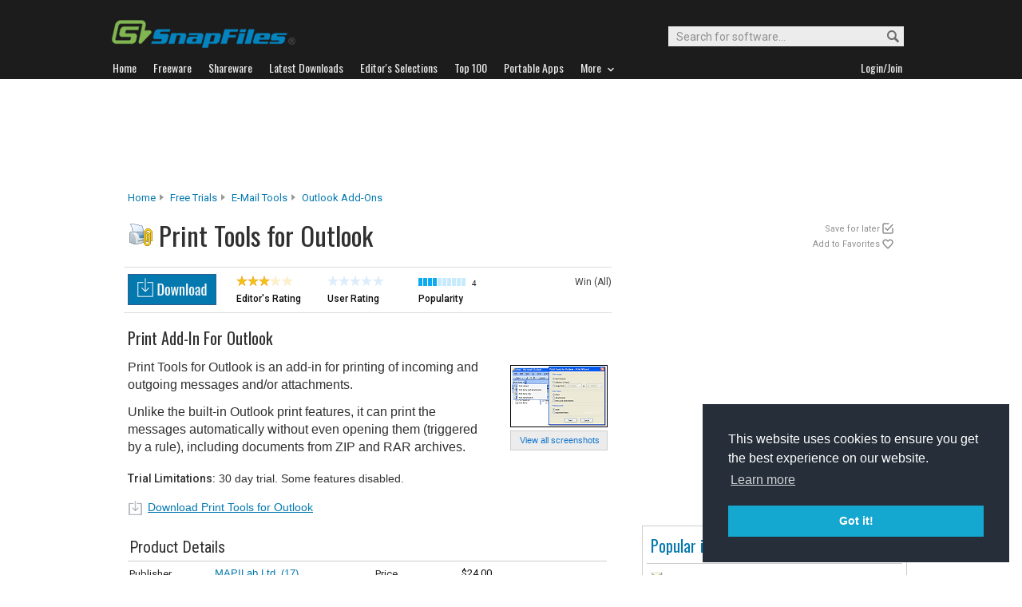

--- FILE ---
content_type: text/html
request_url: http://files.snapfiles.com/get/printoutlook.html
body_size: 30256
content:






<!DOCTYPE html PUBLIC "-//W3C//DTD XHTML 1.0 Strict//EN" "http://www.w3.org/TR/xhtml1/DTD/xhtml1-strict.dtd">
<html xmlns="http://www.w3.org/1999/xhtml" xml:lang="en" lang="en">
<head>

		
		<title>Print Tools for Outlook - print add-in for Outlook</title>
	 
	 
	 
<link rel="stylesheet" href="/styles/reset.css" type="text/css" media="screen" />
<link rel="stylesheet" type="text/css" href="/styles/snapfiles10-5.css" media="screen" />

<meta http-equiv="Content-Type" content="text/html;charset=utf-8" />
<link rel="shortcut icon" href="/favicon.ico?v=2019" />
<link rel="alternate" type="application/rss+xml" title="Latest new releases and updates" href="/feeds/snapfiles.xml" />
<meta name="robots" content="follow" />
<meta name="copyright" content="WebAttack Inc." />

<link href='https://fonts.googleapis.com/css?family=Oswald:400,300' rel='stylesheet' type='text/css' />
<link href='https://fonts.googleapis.com/css?family=Roboto:400,500' rel='stylesheet' type='text/css' />
<link href='https://fonts.googleapis.com/css?family=Roboto+Condensed' rel='stylesheet' type='text/css' />


<!-- Google tag (gtag.js) -->
<script async src="https://www.googletagmanager.com/gtag/js?id=G-EWWZQ61TLS"></script>
<script>
  window.dataLayer = window.dataLayer || [];
  function gtag(){dataLayer.push(arguments);}
  gtag('js', new Date());

  gtag('config', 'G-EWWZQ61TLS');
</script>






	
	
	<meta name="description" content="Print Tools for Outlook Free Trials - print add-in for Outlook" />
  
  <meta property="og:title" content="Print Tools for Outlook - print add-in for Outlook" />
  <meta property="og:image" content="/screenfiles/printoutlook.gif" />
  <meta property="og:description" content="print add-in for Outlook" />


<script type="text/javascript" src="/scripts/jquery-1.3.2.min.js"></script>



<script type="text/javascript">
<!--

jQuery(document).ready(function(){

  $("a#addtolater").click(function(){  
   
    $.post(
      "/users/myapps.php?app=109061&l=3&get=printoutlook", 
      {action:"showmessage"},
      function(data){ $('#addresults').html(data);}
    );   
    return false;
  });
  
});

jQuery(document).ready(function(){

  $("a#addtofavs").click(function(){  
   
    $.post(
      "/users/myapps.php?app=109061&l=1&get=printoutlook", 
      {action:"showmessage"},
      function(data){ $('#addresults').html(data);}
    );   
    return false;
  });
  
});
//-->
</script>
</head>
	<body>
	





				<div id="globalheader">
					
					<div id="logoheader">
						<div id="logo"><a href="/">
						
						<img src="https://www.snapfiles.com/images/sflogo-smaller.png" width="230" height="35" alt="SnapFiles" />
						</a></div>
						<div id="topsearchbox">
							<form action="/downloadfind.php" id="topsearchform">
								<fieldset>
									<input type="hidden" name="action" value="s" />
									<input type="hidden" name="ref" value="2" />
									<input type="text" name="st" class="searchinput" accesskey="2" onfocus="if(this.value == 'Search for software...') { this.value = ''; }" value="Search for software..." />
									<button id="searchbtn" title="Search"></button>
								</fieldset>
							</form>
						</div>
					</div>
				<div id="navigation-container">
			  <ul id="navigation">
					<li class="first"><a href="/"><b>Home</b></a></li>
					<li>
					
						<a href="/freeware/"><b>Freeware</b></a>  

					</li>
					
					<li>
					<a href="/shareware/"><b>Shareware</b></a>

					
					</li>
					
					<li>
					<a href="/new/list-whatsnew.html"><b>Latest Downloads</b></a>

					
					</li>
					
					<li>
					<a href="/features/"><b>Editor's Selections</b></a>

					
					</li>
					
					<li>
					<a href="/topdownloads/"><b>Top 100</b></a>

					
					</li>
          
					<li>
					<a href="/features/portable-apps.html"><b>Portable Apps</b></a>

					
					</li>					
					
					
					<li class="navmainstop">
	        <a href="javascript:toggleDetails('morelist','showmorelist');"><b>More&nbsp;&nbsp;<img src="/images/navarrow-down.png" alt="expand" height="9" width="13" /></b></a>
	        </li>
 
					
					
					
					
					
					<li class="last">
					
					
					<script type="text/javascript">
					<!--
					
					var memberlinks="<a href=\"/join/logout.php\"><b>Logout</b></a></li><li class=\"myapps\"><a href=\"/reviewers/\"><b>My Apps</b></a></li>";
					var loginlink="<li class=\"last\"><a href=\"/reviewers/\"><b>Login/Join</b></a>";
					
					if (document.cookie.indexOf('AXCOOKIELOGIN'+"=") != -1) 
						document.write(memberlinks);
						else document.write(loginlink);
						
					//-->
					 </script>

					</li>
				
				</ul>
			</div>
			</div>
			

      
    	<div id="morelist" style="display:none;">
    		<div id="morenav-container">
    		<ul>
           
           	<li><a href="/topdownloads/top100-portable-apps.html">Top 100 Portable</a></li>
           	<li><a href="/features/ed_musthave-freeware.html">Must-Have Freeware</a></li>

           	<li><a href="/userreviews/latest.html">Latest User Reviews</a></li>
           	<li><a href="/features/userchoices.html">Top 50 User Favorites</a></li>
           	<li><a href="/now/">Now Downloading</a></li>

           
           	<li><a href="/surprise/" title="We'll show you a randomly picked freeware that is popular and received favorable ratings. ">Random Pick</a></li>
           	<li><a href="/about.html">About us</a></li>
           	
            
            
            
           	
           	<li style="float:right;"><a href="javascript:toggleDetails('morelist','showmorelist');"><img src="/images/navarrow-up.png" alt="expand" height="9" width="13" /></a></li>
           	
           	
           </ul>
         
         </div>
     </div>
			
			
			<!-- globalheader -->


	

<script type="text/javascript"> <!--
function toggleDetails(showHideDiv, switchTextDiv) {
	var ele = document.getElementById(showHideDiv);
	var text = document.getElementById(switchTextDiv);
	if(ele.style.display == "block") {
    		ele.style.display = "none";
		text.innerHTML = '<img src="/images/expand-dark.png" class="vmiddle" alt="show" />';
  	}
	else {
		ele.style.display = "block";
		text.innerHTML = '<img src="/images/collapse-dark.png" class="vmiddle" alt="" />';
	}
}
//-->
</script>

		
		
		


	
				
				
			
			
     	
				<div id="topbanner">
				
        <script type="text/javascript">
            google_ad_client = "ca-pub-3219912047382899";
            google_ad_slot = "2555333935";
            google_ad_width = 970;
            google_ad_height = 90;
        </script>
        <!-- Large Leaderboard Product Pages -->
        <script type="text/javascript"
        src="//pagead2.googlesyndication.com/pagead/show_ads.js">
        </script>
				
					
			  
        
				</div>
       
      
     

<div id="contentcontainer">

 

		<div id="navpath">
			<a href="/">Home</a><img src="/images/topnavbullet.png" width="7" height="10" alt="navigation" /> 
			<a href="/shareware/">Free Trials</a><img src="/images/topnavbullet.png" width="7" height="10" alt="navigation" /> 
			<a href="/shareware/categories/email_tools/index.html">E-Mail Tools</a><img src="/images/topnavbullet.png" width="7" height="10" alt="navigation" /> 
			<a href="/shareware/comm/swoutlook.html">Outlook Add-ons</a>
			
			
				
			
		</div>

		
		
		<div id="appheader-container">
		
						<div id="appheader">
							<div id="apptitle">

									
										  
											<div id="appicon">
												<img src="/images/appicons/i_printoutlook.gif" alt="Print Tools for Outlook" width="32" height="32" />
											</div>
										    <h1>Print Tools for Outlook</h1>
									
							</div>
						</div>
						
						<div id="appheader-right">
						
						
						  
  							<div id="pp-usertools">
  							
  							 
                	<ul>
                		
                		<li id="saveforlater"><a id="addtolater" href="#">Save for later</a></li>
                		<li id="watchlist"><a id="addtofavs" href="#">Add to Favorites</a></li>
                			
                	</ul>
                	
                	<div id="addresults"></div>
              	</div>
            	
						
						</div>
		</div><!-- appheader-container -->	
	
	
	
			
		<div id="pp-rightborder">
		
				<div id="top-borderbox">
        
        
        <script async src="https://pagead2.googlesyndication.com/pagead/js/adsbygoogle.js"></script>
        <!-- BorderBox Large Top ProductPages -->
        <ins class="adsbygoogle"
             style="display:inline-block;width:336px;height:280px"
             data-ad-client="ca-pub-3219912047382899"
             data-ad-slot="8089623383"></ins>
        <script>
             (adsbygoogle = window.adsbygoogle || []).push({});
        </script>
        
        
          
          
          
          <br/><br/>
        
          
          
          
    					
    			  
              
              
           
           
				</div>
				
					
			
			
			
			
			
			
			
			<div class="navbox-container" style="width:330px;">
				
				<div class="navbox-content">
					
				

						 <span class="navbox-title">Popular in E-Mail Tools</span>
	
						
				        <ul>
				        	
							
									
													

													
											
													
											
													
													
													
													
													
												
												
														
															
																
														
														
															
															
														
													
													
												
												
													
												
												

													
												
												
												
													
												
          							<li>
                          <img class="listimage" src="/images/appicons/i_popconpro.gif" alt="icon" width="32" height="32" />
                          <img src="/images/trendup.png" alt="trend" width="10" height="10" />&nbsp; 
                          <a href="/get/popconpro.html">POPcon PRO</a>
                          <span>Trial
                          </span>
                        </li>
											
										
													
													
													
													
													
												
												
														
															
																
														
														
															
														
													
												
												
												

													
												
												
												
													
												
          							<li>
                          <img class="listimage" src="/images/appicons/i_thebat.gif" alt="icon" width="32" height="32" />
                          <img src="/images/trendup.png" alt="trend" width="10" height="10" />&nbsp; 
                          <a href="/get/thebat.html">The Bat! Home Edition</a>
                          <span>Trial
                          </span>
                        </li>
											
										
													
													
													
													
													
												
												
														
															
																
														
														
															
															
														
													
													
												
												
												

													
												
												
												
													
												
          							<li>
                          <img class="listimage" src="/images/appicons/i_serialmail.gif" alt="icon" width="32" height="32" />
                          <img src="/images/trenddown.png" alt="trend" width="10" height="10" />&nbsp; 
                          <a href="/get/serialmail.html">SmartSerialMail</a>
                          <span>Trial
                          </span>
                        </li>
											
										
													
													
													
													
													
												
												
														
															
																
														
														
															
														
													
												
												
												

													
												
												
												
													
												
          							<li>
                          <img class="listimage" src="/images/appicons/i_emtracker.png" alt="icon" width="32" height="32" />
                          <img src="/images/trendup.png" alt="trend" width="10" height="10" />&nbsp; 
                          <a href="/get/emtracker.html">eMailTrackerPro</a>
                          <span>Trial
                          </span>
                        </li>
											
										
													
													
													
													
													
												
												
														
															
																
														
														
															
														
													
												
												
												

													
												
												
												
													
												
          							<li>
                          <img class="listimage" src="/images/appicons/i_gmailnotipro.gif" alt="icon" width="32" height="32" />
                          <img src="/images/trendup.png" alt="trend" width="10" height="10" />&nbsp; 
                          <a href="/get/gmailnotipro.html">Gmail Notifier Pro</a>
                          <span>Trial
                          </span>
                        </li>
											
										
													
													
													
													
													
												
												
														
															
																
														
														
															
														
													
												
												
												

													
												
												
												
													
												
          							<li>
                          <img class="listimage" src="/images/appicons/i_Aid4Mail.gif" alt="icon" width="32" height="32" />
                          <img src="/images/trendup.png" alt="trend" width="10" height="10" />&nbsp; 
                          <a href="/get/Aid4Mail.html">Aid4Mail</a>
                          <span>Trial
                          </span>
                        </li>
											
										
													
													
													
													
													
												
												
														
															
																
														
														
															
															
														
													
													
												
												
												

													
												
												
												
													
												
          							<li>
                          <img class="listimage" src="/images/appicons/i_gamma.gif" alt="icon" width="32" height="32" />
                          <img src="/images/trenddown.png" alt="trend" width="10" height="10" />&nbsp; 
                          <a href="/get/gamma.html">Gammadyne Mailer</a>
                          <span>Trial
                          </span>
                        </li>
											
										
													
													
													
													
													
												
												
														
															
																
														
														
															
														
													
												
												
												

													
												
												
												
													
												
          							<li>
                          <img class="listimage" src="/images/appicons/i_dscheckmail.gif" alt="icon" width="32" height="32" />
                          <img src="/images/trendup.png" alt="trend" width="10" height="10" />&nbsp; 
                          <a href="/get/dscheckmail.html">CheckMail</a>
                          <span>Trial
                          </span>
                        </li>
											
										
													
													
													
													
													
												
												
														
															
																
														
														
															
														
													
												
												
												

													
												
												
												
													
												
          							<li>
                          <img class="listimage" src="/images/appicons/i_oaddrextract.gif" alt="icon" width="32" height="32" />
                          <img src="/images/trendup.png" alt="trend" width="10" height="10" />&nbsp; 
                          <a href="/get/oaddrextract.html">Outlook Email Address Extractor</a>
                          <span>Trial
                          </span>
                        </li>
											
										
													
													
													
													
													
												
												
														
															
																
														
														
															
															
														
													
													
												
												
												

													
												
												
												
													
												
          							<li>
                          <img class="listimage" src="/images/appicons/i_advoutlookrepair.gif" alt="icon" width="32" height="32" />
                          <img src="/images/trenddown.png" alt="trend" width="10" height="10" />&nbsp; 
                          <a href="/get/advoutlookrepair.html">DataNumen Outlook Repair</a>
                          <span>Trial
                          </span>
                        </li>
											
											
									 
									
            					<li class="navbox-more">
                         <a href="/shareware/categories/email_tools/index.html">More from E-Mail Tools...&nbsp;</a>
                      </li>
						</ul>
				        
						

				        </div>
					 </div> 
					 
					 
					
					
						
					
					<div class="borderbox">		
          
          
					


					</div>	
					
					
					<div id="borderbox-low">

					</div>
				
		</div><!-- upper right border -->
		


		

<div id="pp-leftcontainer">
		
		
				
			
		

			
	

					<div id="appsummary">
          
						
				    
				    	
						<div id="sf-dlbutton">

		              <a href="/php/sfdwnld.php?id=109061&amp;a=7120004&amp;loc=2" title="Download Print Tools for Outlook"><img src="/images/sf-dlbutton-pp.png" alt="download" height="39" width="111" /></a>

             </div>
             
             
            
					

					
							<div class="ratings-float">
							  <img src="/images/30star.png" width="73" height="13" alt="3 stars" />
							  <p>Editor's Rating</p>
							</div>
							
							<div class="ratings-float">
							
										
									<img src="/images/userrating0.png" width="73" height="13" alt="none" />
									
							
							  <p>User Rating</p>
							</div>
							
							<div class="ratings-float">

							  <img src="/images/popmeter4.png" height="10" width="59" alt="4" title="Print Tools for Outlook popularity: 4/10" />
							  
							
								
							
							  <span class="popfactortxt">4</span>
							  <p>Popularity</p>
							</div>
              
              
							<div id="dlsysteminfo">Win (All)
           
     							
											
										

               </div>


							


						</div><!-- summary -->

												<div id="review">
												
															<div id="appscreen">
																	
																			
																				
																				
																			 
																			 	
																			
																			<div class="imgcontainer180">
																				<a href="/screenshots/printoutlook.htm"><img class="dropshadow" src="/screenfiles/thumbs/t_printoutlook.gif" alt="Print Tools for Outlook screenshot" title="Click to view Print Tools for Outlook screenshots" /></a>
																			</div>
																			
																			
																				<span>
																					
																						<a href="/screenshots/printoutlook.htm">View all screenshots</a> 
																					
																					
																					
																				</span>
																			
																</div>
															
															<p id="sf_description">
																<i id="revintroline">print add-in for Outlook</i>
																
																Print Tools for Outlook is an add-in for printing of incoming and outgoing messages and/or attachments. <em class="para"></em>Unlike the built-in Outlook print features, it can print the messages automatically without even opening them (triggered by a rule), including documents from ZIP and RAR archives.
																
																<span class="dmcanote"> Copyright Snapfiles.com</span>
															</p>
															
															
															
															
																<p class="limitations"><b>Trial Limitations:</b>
																
																	30 day trial. Some features disabled.
																	
															  </p>
																
															
															

										 					
																			
																		
																		
                                <!-- prodmsg -->



																	
																	
																
																
															
													    
													    
													    	
													    

    								              
    								              <div id="textdllink">
                                  
                                  <a href="/php/sfdwnld.php?id=109061&amp;a=7120004&amp;loc=2" title="Download Print Tools for Outlook">Download Print Tools for Outlook</a>
                                   

                                  </div>
								              
								              
								             
                              

              	

             
													
													
												</div><!-- review -->
											
							
									
									<div id="pp-lower">
									
									
									       
												
												 	<h3 id="productdetails">Product Details</h3>
												
													<div id="detailtable"> 
																					<table>
																					
																					<tr>
																						<td class="title"><span class="nodot">Publisher</span></td>
																						<td class="data"><a class="publisher" href="/publishers/7120004.html">MAPILab Ltd.</a>
																						
																								
																						
																								<a href="/publishers/7120004.html">(17)</a>
																							
																						
																						
																						</td>
																						
																						<td class="title"><span class="nodot">Price </span></td>
																						<td class="data">$24.00                                                   </td>

																					</tr>
																					
																					
																					<tr>
																						<td class="title"><span class="nodot">Version</span></td>
																						<td class="data">1.8.2
																								
																								&nbsp;<a class="vhistory" href="/apphistory/printoutlook_history.html"><img src="/images/info12.png" alt="history" height="12" width="12" title="View update history" /></a>
																								
																						</td>
																						
																						<td class="title"><span class="nodot">Last updated</span></td>
																						<td class="data">Apr 02, 2014</td>

																					</tr>
																					

																						<tr>
																							<td class="title"><span class="nodot">File Size</span></td>
																							<td class="data">
																							
																							 
																							   7.43 Mb
																							 
																							
																							
																							</td>
																							
																							
																							<td class="title"><span class="nodot">Requirements</span></td>
																							<td class="data">None</td>

																						</tr>
																					

																					
																					
																					
																					
																					<tr>
																						
																						<td class="data" colspan="4">

																						</td>
																					</tr>
																				
							
							
																				
							
																				
							
																			</table>
																					
																					
							
														</div><!-- detailtable -->
														
												
												

													
	
							
											
		
													<!--  feature downloads -->						
																		
																
															
																
																
																
																
																		
																
															
																
														

									
									 
									
									
              
              
              
              
              <div id="pp-mnet">
              
              

              
              </div>
              

					   
             

		
			</div> <!-- lower -->
			
		
		
	   	
	
</div><!-- upper leftcontainer-->
	


	
	
	
	
	

								
								
				<div id="pp-lower-left-container"> <a name="reviews"></a>	
				
					
						
					
					
						
							<h3 id="no-userreviews">User Reviews</h3>
						
								
							
					
						
						  
						  
  							<div id="pp-no-reviewheader">
  								No user reviews available yet. Be this first to <a class="underline" href="/reviewers/user_review.php?rateid=109061&amp;d=7120004">post a review...</a>
  								<br/><a  class="btn-light" href="/reviewers/user_review.php?rateid=109061&amp;d=7120004">Rate this software</a>
  							</div>
  							
  							
							
			 <!-- endif usrrv -->	
			
			
							
						
		

	    </div>
							

</div><!-- contentcontainer -->


							
							
							
								
							<div class="ftn-container" style="height:50px;">
							
               
                  					
							</div>

<div id="globalfooter">
	<div id="lowbar"></div>

<!-- footer -->
<div id="footerlinks">

<ul>
<li class="flistheader">About</li>
	<li><a href="/">Home</a></li>
	<li><a href="/feedback/">Contact us</a></li>
	<li><a href="/about.html">About SnapFiles</a></li>
	<li><a href="/privacy.html">Privacy Policy</a></li>
	<li><a href="/disclaimer.html">Terms of Use</a></li>

</ul>

<ul>
<li class="flistheader">Selections</li>
	
	<li><a href="/features/">Editor's Selections</a></li>
	<li><a href="/userreviews/latest.html">Latest User Reviews</a></li>
	<li><a href="/features/userchoices.html">Top 50 User Favorites</a></li>
	<li><a href="http://portable.snapfiles.com">Portable Apps</a></li>
	<li><a href="/features/ed_musthave-freeware.html">Must-Have Freeware</a></li>
	
</ul>

<ul>
<li class="flistheader">Downloads</li>
	<li><a href="/freeware/">Freeware Categories</a></li>
	<li><a href="/shareware/">Shareware Categories</a></li>
	<li><a href="/topdownloads/">Top 100 Downloads</a></li>
	<li><a href="/new/list-whatsnew.html">Latest Updates</a></li>
	<li><a href="/now/">Now Downloading...</a></li>
	
</ul>
<ul>
<li class="flistheader">Other Stuff</li>
	<li><a href="/feedback/">Feedback &amp; Suggestions</a></li>
	<li><a href="/dev/">Developer Center</a></li>
	<li><a href="/reviewers/">Login/Signup</a></li>
	<!-- <li><a href="/linktous.html">Link to us</a></li> -->
	<li><a href="/feeds/">RSS feeds</a></li>
	<li><a href="https://www.facebook.com/snapfiles">Facebook</a></li>
	

</ul>

					<div id="footer-search">
							<form action="/downloadfind.php" id="footer-search-form" method="get">
							<fieldset>
								
								<p class="flistheader">Search for software</p>
								<input class="fsebox" type="text" name="st" maxlength="200" value="" /><input class="fsebutton" type="submit" name="search" value="Go" /> 
								
								<input type="hidden" name="action" value="s" />
								<input type="hidden" name="ref" value="3" />
								<span class="fse-options"><input type="checkbox" name="lc" value="1" />Only search for freeware</span>
								
								
								
								
							</fieldset>
						</form>

						
					</div>
					
						

<p id="footerline">


 Copyright 1997-2022 SnapFiles.com All rights reserved.  All other trademarks are the sole property of their respective owners.

						
					
						

</p>


	</div><!-- footerlinks -->

</div><!-- globalfooter -->

<!-- end footer -->

<link rel="stylesheet" type="text/css" href="//cdnjs.cloudflare.com/ajax/libs/cookieconsent2/3.1.0/cookieconsent.min.css" />
<script src="//cdnjs.cloudflare.com/ajax/libs/cookieconsent2/3.1.0/cookieconsent.min.js" type="text/javascript"></script>
<script type="text/javascript">
window.addEventListener("load", function(){
window.cookieconsent.initialise({
  "palette": {
    "popup": {
      "background": "#252e39"
    },
    "button": {
      "background": "#14a7d0"
    }
  },
  "position": "bottom-right",
  "content": {
    "href": "/privacy.html"
  }
})});
</script>	



</body>
</html>
<!-- Copyright WebAttack Inc. January 20, 2026 01:02:13 AM -->
			
		

<!-- This site was generated using AnalogX MacroPage http://www.macropage.com/ -->



--- FILE ---
content_type: text/html; charset=utf-8
request_url: https://www.google.com/recaptcha/api2/aframe
body_size: 269
content:
<!DOCTYPE HTML><html><head><meta http-equiv="content-type" content="text/html; charset=UTF-8"></head><body><script nonce="gMVYIk4khiZCH0Ifj9TU1Q">/** Anti-fraud and anti-abuse applications only. See google.com/recaptcha */ try{var clients={'sodar':'https://pagead2.googlesyndication.com/pagead/sodar?'};window.addEventListener("message",function(a){try{if(a.source===window.parent){var b=JSON.parse(a.data);var c=clients[b['id']];if(c){var d=document.createElement('img');d.src=c+b['params']+'&rc='+(localStorage.getItem("rc::a")?sessionStorage.getItem("rc::b"):"");window.document.body.appendChild(d);sessionStorage.setItem("rc::e",parseInt(sessionStorage.getItem("rc::e")||0)+1);localStorage.setItem("rc::h",'1768937339832');}}}catch(b){}});window.parent.postMessage("_grecaptcha_ready", "*");}catch(b){}</script></body></html>